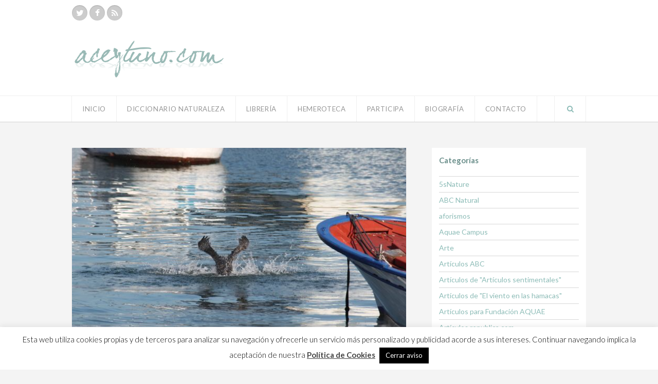

--- FILE ---
content_type: text/html; charset=UTF-8
request_url: https://www.aceytuno.com/sol-2/
body_size: 14690
content:
<!DOCTYPE html>
<html lang="es" prefix="og: http://ogp.me/ns#">

<head>
	<meta charset="UTF-8">
		<meta name="viewport" content="width=device-width, initial-scale=1">
				<title>Sol de invierno - Aceytuno</title>
		<link rel="pingback" href="">
	<!--[if lt IE 9]>
		<script src="https://www.aceytuno.com/wp-content/themes/sinclair/js/plugins/html5.js"></script>
	<![endif]-->
	<script>
  (function(i,s,o,g,r,a,m){i['GoogleAnalyticsObject']=r;i[r]=i[r]||function(){
  (i[r].q=i[r].q||[]).push(arguments)},i[r].l=1*new Date();a=s.createElement(o),
  m=s.getElementsByTagName(o)[0];a.async=1;a.src=g;m.parentNode.insertBefore(a,m)
  })(window,document,'script','//www.google-analytics.com/analytics.js','ga');

  ga('create', 'UA-4566588-1', 'auto');
  ga('send', 'pageview');

</script>
	
<!-- This site is optimized with the Yoast SEO plugin v11.0 - https://yoast.com/wordpress/plugins/seo/ -->
<meta name="description" content="Estuvo lleno de sol el día más corto del año."/>
<link rel="canonical" href="https://www.aceytuno.com/sol-2/" />
<meta property="og:locale" content="es_ES" />
<meta property="og:type" content="article" />
<meta property="og:title" content="Sol de invierno - Aceytuno" />
<meta property="og:description" content="Estuvo lleno de sol el día más corto del año." />
<meta property="og:url" content="https://www.aceytuno.com/sol-2/" />
<meta property="og:site_name" content="Aceytuno" />
<meta property="article:publisher" content="https://www.facebook.com/aceytunos?fref=ts" />
<meta property="article:author" content="https://www.facebook.com/aceytunos?fref=ts" />
<meta property="article:section" content="Mar" />
<meta property="article:published_time" content="2014-12-26T09:55:04+00:00" />
<meta property="article:modified_time" content="2014-12-27T10:27:46+00:00" />
<meta property="og:updated_time" content="2014-12-27T10:27:46+00:00" />
<meta property="og:image" content="https://www.aceytuno.com/wp-content/uploads/2014/12/IMG_5542.jpg" />
<meta property="og:image:secure_url" content="https://www.aceytuno.com/wp-content/uploads/2014/12/IMG_5542.jpg" />
<meta property="og:image:width" content="640" />
<meta property="og:image:height" content="427" />
<meta name="twitter:card" content="summary" />
<meta name="twitter:description" content="Estuvo lleno de sol el día más corto del año." />
<meta name="twitter:title" content="Sol de invierno - Aceytuno" />
<meta name="twitter:site" content="@aceytuno" />
<meta name="twitter:image" content="https://www.aceytuno.com/wp-content/uploads/2014/12/IMG_5542.jpg" />
<meta name="twitter:creator" content="@aceytuno" />
<script type='application/ld+json' class='yoast-schema-graph yoast-schema-graph--main'>{"@context":"https://schema.org","@graph":[{"@type":"WebSite","@id":"https://www.aceytuno.com/#website","url":"https://www.aceytuno.com/","name":"Aceytuno","publisher":{"@id":"https://www.aceytuno.com/#organization"},"potentialAction":{"@type":"SearchAction","target":"https://www.aceytuno.com/?s={search_term_string}","query-input":"required name=search_term_string"}},{"@type":"WebPage","@id":"https://www.aceytuno.com/sol-2/#webpage","url":"https://www.aceytuno.com/sol-2/","inLanguage":"es","name":"Sol de invierno - Aceytuno","isPartOf":{"@id":"https://www.aceytuno.com/#website"},"image":{"@type":"ImageObject","@id":"https://www.aceytuno.com/sol-2/#primaryimage","url":"https://www.aceytuno.com/wp-content/uploads/2014/12/IMG_5542-150x100.jpg","caption":"Ba\u00f1o de cormor\u00e1n/ Aceytuno"},"primaryImageOfPage":{"@id":"https://www.aceytuno.com/sol-2/#primaryimage"},"datePublished":"2014-12-26T09:55:04+00:00","dateModified":"2014-12-27T10:27:46+00:00","description":"Estuvo lleno de sol el d\u00eda m\u00e1s corto del a\u00f1o."},{"@type":"Article","@id":"https://www.aceytuno.com/sol-2/#article","isPartOf":{"@id":"https://www.aceytuno.com/sol-2/#webpage"},"author":{"@id":"https://www.aceytuno.com/author/aceytunos/#author","name":"M\u00f3nica Fern\u00e1ndez-Aceytuno"},"publisher":{"@id":"https://www.aceytuno.com/#organization"},"headline":"Sol de invierno","datePublished":"2014-12-26T09:55:04+00:00","dateModified":"2014-12-27T10:27:46+00:00","commentCount":0,"mainEntityOfPage":"https://www.aceytuno.com/sol-2/#webpage","image":{"@id":"https://www.aceytuno.com/sol-2/#primaryimage"},"articleSection":"Mar"},{"@type":"Person","@id":"https://www.aceytuno.com/author/aceytunos/#author","name":"M\u00f3nica Fern\u00e1ndez-Aceytuno","image":{"@type":"ImageObject","@id":"https://www.aceytuno.com/#personlogo","url":"https://secure.gravatar.com/avatar/bffb32b563e8cfd7b6263cbced575c91?s=96&d=mm&r=g","caption":"M\u00f3nica Fern\u00e1ndez-Aceytuno"},"sameAs":["https://www.facebook.com/aceytunos?fref=ts","https://twitter.com/aceytuno"]}]}</script>
<!-- / Yoast SEO plugin. -->

<link rel='dns-prefetch' href='//fonts.googleapis.com' />
<link rel='dns-prefetch' href='//s.w.org' />
<link rel="alternate" type="application/rss+xml" title="Aceytuno &raquo; Feed" href="https://www.aceytuno.com/feed/" />
<link rel="alternate" type="application/rss+xml" title="Aceytuno &raquo; RSS de los comentarios" href="https://www.aceytuno.com/comments/feed/" />
<link rel="alternate" type="application/rss+xml" title="Aceytuno &raquo; Sol de invierno RSS de los comentarios" href="https://www.aceytuno.com/sol-2/feed/" />
		<script type="text/javascript">
			window._wpemojiSettings = {"baseUrl":"https:\/\/s.w.org\/images\/core\/emoji\/11.2.0\/72x72\/","ext":".png","svgUrl":"https:\/\/s.w.org\/images\/core\/emoji\/11.2.0\/svg\/","svgExt":".svg","source":{"concatemoji":"https:\/\/www.aceytuno.com\/wp-includes\/js\/wp-emoji-release.min.js?ver=5.1.6"}};
			!function(a,b,c){function d(a,b){var c=String.fromCharCode;l.clearRect(0,0,k.width,k.height),l.fillText(c.apply(this,a),0,0);var d=k.toDataURL();l.clearRect(0,0,k.width,k.height),l.fillText(c.apply(this,b),0,0);var e=k.toDataURL();return d===e}function e(a){var b;if(!l||!l.fillText)return!1;switch(l.textBaseline="top",l.font="600 32px Arial",a){case"flag":return!(b=d([55356,56826,55356,56819],[55356,56826,8203,55356,56819]))&&(b=d([55356,57332,56128,56423,56128,56418,56128,56421,56128,56430,56128,56423,56128,56447],[55356,57332,8203,56128,56423,8203,56128,56418,8203,56128,56421,8203,56128,56430,8203,56128,56423,8203,56128,56447]),!b);case"emoji":return b=d([55358,56760,9792,65039],[55358,56760,8203,9792,65039]),!b}return!1}function f(a){var c=b.createElement("script");c.src=a,c.defer=c.type="text/javascript",b.getElementsByTagName("head")[0].appendChild(c)}var g,h,i,j,k=b.createElement("canvas"),l=k.getContext&&k.getContext("2d");for(j=Array("flag","emoji"),c.supports={everything:!0,everythingExceptFlag:!0},i=0;i<j.length;i++)c.supports[j[i]]=e(j[i]),c.supports.everything=c.supports.everything&&c.supports[j[i]],"flag"!==j[i]&&(c.supports.everythingExceptFlag=c.supports.everythingExceptFlag&&c.supports[j[i]]);c.supports.everythingExceptFlag=c.supports.everythingExceptFlag&&!c.supports.flag,c.DOMReady=!1,c.readyCallback=function(){c.DOMReady=!0},c.supports.everything||(h=function(){c.readyCallback()},b.addEventListener?(b.addEventListener("DOMContentLoaded",h,!1),a.addEventListener("load",h,!1)):(a.attachEvent("onload",h),b.attachEvent("onreadystatechange",function(){"complete"===b.readyState&&c.readyCallback()})),g=c.source||{},g.concatemoji?f(g.concatemoji):g.wpemoji&&g.twemoji&&(f(g.twemoji),f(g.wpemoji)))}(window,document,window._wpemojiSettings);
		</script>
		<style type="text/css">
img.wp-smiley,
img.emoji {
	display: inline !important;
	border: none !important;
	box-shadow: none !important;
	height: 1em !important;
	width: 1em !important;
	margin: 0 .07em !important;
	vertical-align: -0.1em !important;
	background: none !important;
	padding: 0 !important;
}
</style>
	<link rel='stylesheet' id='Antic-css'  href='https://fonts.googleapis.com/css?family=Lato%3A300%2C400%2C700%2C400italic&#038;ver=5.1.6' type='text/css' media='all' />
<link rel='stylesheet' id='wp-block-library-css'  href='https://www.aceytuno.com/wp-includes/css/dist/block-library/style.min.css?ver=5.1.6' type='text/css' media='all' />
<link rel='stylesheet' id='cptch_stylesheet-css'  href='https://www.aceytuno.com/wp-content/plugins/captcha/css/style.css?ver=5.1.6' type='text/css' media='all' />
<link rel='stylesheet' id='dashicons-css'  href='https://www.aceytuno.com/wp-includes/css/dashicons.min.css?ver=5.1.6' type='text/css' media='all' />
<link rel='stylesheet' id='cptch_desktop_style-css'  href='https://www.aceytuno.com/wp-content/plugins/captcha/css/desktop_style.css?ver=5.1.6' type='text/css' media='all' />
<link rel='stylesheet' id='cookie-law-info-css'  href='https://www.aceytuno.com/wp-content/plugins/cookie-law-info/legacy/public/css/cookie-law-info-public.css?ver=3.2.10' type='text/css' media='all' />
<link rel='stylesheet' id='cookie-law-info-gdpr-css'  href='https://www.aceytuno.com/wp-content/plugins/cookie-law-info/legacy/public/css/cookie-law-info-gdpr.css?ver=3.2.10' type='text/css' media='all' />
<link rel='stylesheet' id='wpex-style-css'  href='https://www.aceytuno.com/wp-content/themes/sinclair/style.css?ver=5.1.6' type='text/css' media='all' />
<link rel='stylesheet' id='wpex-google-font-source-sans-pro-css'  href='https://fonts.googleapis.com/css?family=Source+Sans+Pro%3A300%2C400%2C600%2C700&#038;subset=latin%2Cvietnamese%2Clatin-ext&#038;ver=5.1.6' type='text/css' media='all' />
<script>if (document.location.protocol != "https:") {document.location = document.URL.replace(/^http:/i, "https:");}</script><script type='text/javascript' src='https://www.aceytuno.com/wp-includes/js/jquery/jquery.js?ver=1.12.4'></script>
<script type='text/javascript' src='https://www.aceytuno.com/wp-includes/js/jquery/jquery-migrate.min.js?ver=1.4.1'></script>
<script type='text/javascript'>
/* <![CDATA[ */
var cptch_vars = {"nonce":"8ef48f81df","ajaxurl":"https:\/\/www.aceytuno.com\/wp-admin\/admin-ajax.php","enlarge":"0"};
/* ]]> */
</script>
<script type='text/javascript' src='https://www.aceytuno.com/wp-content/plugins/captcha/js/front_end_script.js?ver=5.1.6'></script>
<script type='text/javascript'>
/* <![CDATA[ */
var Cli_Data = {"nn_cookie_ids":[],"cookielist":[],"non_necessary_cookies":[],"ccpaEnabled":"","ccpaRegionBased":"","ccpaBarEnabled":"","strictlyEnabled":["necessary","obligatoire"],"ccpaType":"gdpr","js_blocking":"","custom_integration":"","triggerDomRefresh":"","secure_cookies":""};
var cli_cookiebar_settings = {"animate_speed_hide":"500","animate_speed_show":"500","background":"#fff","border":"#444","border_on":"","button_1_button_colour":"#000","button_1_button_hover":"#000000","button_1_link_colour":"#fff","button_1_as_button":"1","button_1_new_win":"","button_2_button_colour":"#333","button_2_button_hover":"#292929","button_2_link_colour":"#444","button_2_as_button":"","button_2_hidebar":"","button_3_button_colour":"#000","button_3_button_hover":"#000000","button_3_link_colour":"#fff","button_3_as_button":"1","button_3_new_win":"","button_4_button_colour":"#000","button_4_button_hover":"#000000","button_4_link_colour":"#fff","button_4_as_button":"1","button_7_button_colour":"#61a229","button_7_button_hover":"#4e8221","button_7_link_colour":"#fff","button_7_as_button":"1","button_7_new_win":"","font_family":"inherit","header_fix":"","notify_animate_hide":"1","notify_animate_show":"","notify_div_id":"#cookie-law-info-bar","notify_position_horizontal":"right","notify_position_vertical":"bottom","scroll_close":"","scroll_close_reload":"","accept_close_reload":"","reject_close_reload":"","showagain_tab":"","showagain_background":"#fff","showagain_border":"#000","showagain_div_id":"#cookie-law-info-again","showagain_x_position":"100px","text":"#000","show_once_yn":"","show_once":"10000","logging_on":"","as_popup":"","popup_overlay":"1","bar_heading_text":"","cookie_bar_as":"banner","popup_showagain_position":"bottom-right","widget_position":"left"};
var log_object = {"ajax_url":"https:\/\/www.aceytuno.com\/wp-admin\/admin-ajax.php"};
/* ]]> */
</script>
<script type='text/javascript' src='https://www.aceytuno.com/wp-content/plugins/cookie-law-info/legacy/public/js/cookie-law-info-public.js?ver=3.2.10'></script>
<link rel='https://api.w.org/' href='https://www.aceytuno.com/wp-json/' />
<meta name="generator" content="WordPress 5.1.6" />
<link rel='shortlink' href='https://www.aceytuno.com/?p=15491' />
<link rel="alternate" type="application/json+oembed" href="https://www.aceytuno.com/wp-json/oembed/1.0/embed?url=https%3A%2F%2Fwww.aceytuno.com%2Fsol-2%2F" />
<link rel="alternate" type="text/xml+oembed" href="https://www.aceytuno.com/wp-json/oembed/1.0/embed?url=https%3A%2F%2Fwww.aceytuno.com%2Fsol-2%2F&#038;format=xml" />
<!-- Theme Customizer Styling Options -->
<style type="text/css">

</style></head>

<body data-rsssl=1 class="post-template-default single single-post postid-15491 single-format-standard wpex-theme responsive default-skin right-sidebar entry-columns-3 with-sidebar">
        	<div id="wrap" class="clr">

		<div id="header-wrap" class="clr">
			<header id="header" class="site-header clr container" role="banner">
						<div id="logo" class="clr">
							<a href="https://www.aceytuno.com" title="Aceytuno" rel="home"><img src="https://www.aceytuno.com/wp-content/uploads/2014/10/logo1.png" alt="Aceytuno" /></a>
					</div><!-- #logo -->
		<div class="site-social clr"><a href="https://twitter.com/aceytuno" title="Twitter" target="_blank"><i class="fa fa-twitter"></i></a><a href="https://www.facebook.com/aceytunos" title="Facebook" target="_blank"><i class="fa fa-facebook"></i></a><a href="https://www.aceytuno.com/feed/" title="RSS" target="_blank"><i class="fa fa-rss"></i></a></div>			</header><!-- #header -->
		</div><!-- #header-wrap -->

		<div id="site-navigation-wrap" class="clr ">
			<div id="site-navigation-inner" class="clr">
				<nav id="site-navigation" class="navigation main-navigation clr container" role="navigation">
										<a href="#mobile-nav" class="navigation-toggle"><span class="fa fa-bars navigation-toggle-icon"></span><span class="navigation-toggle-text">Pincha aquí para navegar</span></a>
					<div class="menu-menu-principal-container"><ul id="menu-menu-principal" class="main-nav dropdown-menu sf-menu"><li id="menu-item-12417" class="menu-item menu-item-type-custom menu-item-object-custom menu-item-home menu-item-12417"><a href="https://www.aceytuno.com/">Inicio</a></li>
<li id="menu-item-13" class="menu-item menu-item-type-taxonomy menu-item-object-category menu-item-13"><a href="https://www.aceytuno.com/category/diccionario-aceytuno-de-la-naturaleza/">Diccionario Naturaleza</a></li>
<li id="menu-item-26781" class="menu-item menu-item-type-taxonomy menu-item-object-category menu-item-26781"><a href="https://www.aceytuno.com/category/mi-libreria/">Librería</a></li>
<li id="menu-item-12396" class="menu-item menu-item-type-taxonomy menu-item-object-category current-post-ancestor menu-item-has-children dropdown menu-item-12396"><a href="https://www.aceytuno.com/category/hemeroteca/">Hemeroteca</a>
<ul class="sub-menu">
	<li id="menu-item-12397" class="menu-item menu-item-type-taxonomy menu-item-object-category menu-item-12397"><a href="https://www.aceytuno.com/category/hemeroteca/algas/">Algas</a></li>
	<li id="menu-item-12398" class="menu-item menu-item-type-taxonomy menu-item-object-category menu-item-12398"><a href="https://www.aceytuno.com/category/hemeroteca/anfibios/">Anfibios</a></li>
	<li id="menu-item-12399" class="menu-item menu-item-type-taxonomy menu-item-object-category menu-item-12399"><a href="https://www.aceytuno.com/category/hemeroteca/aracnidos/">Aracnidos</a></li>
	<li id="menu-item-12400" class="menu-item menu-item-type-taxonomy menu-item-object-category menu-item-12400"><a href="https://www.aceytuno.com/category/hemeroteca/arboles/">Árboles</a></li>
	<li id="menu-item-12401" class="menu-item menu-item-type-taxonomy menu-item-object-category menu-item-12401"><a href="https://www.aceytuno.com/category/hemeroteca/aves/">Aves</a></li>
	<li id="menu-item-12402" class="menu-item menu-item-type-taxonomy menu-item-object-category menu-item-12402"><a href="https://www.aceytuno.com/category/hemeroteca/campo/">Campo</a></li>
	<li id="menu-item-12403" class="menu-item menu-item-type-taxonomy menu-item-object-category menu-item-12403"><a href="https://www.aceytuno.com/category/hemeroteca/cefalopodos/">Cefalopodos</a></li>
	<li id="menu-item-12404" class="menu-item menu-item-type-taxonomy menu-item-object-category menu-item-12404"><a href="https://www.aceytuno.com/category/hemeroteca/celentereos/">Celentereos</a></li>
	<li id="menu-item-12405" class="menu-item menu-item-type-taxonomy menu-item-object-category menu-item-12405"><a href="https://www.aceytuno.com/category/hemeroteca/ecologia/">Ecología</a></li>
	<li id="menu-item-12406" class="menu-item menu-item-type-taxonomy menu-item-object-category menu-item-12406"><a href="https://www.aceytuno.com/category/hemeroteca/flores/">Flores</a></li>
	<li id="menu-item-12407" class="menu-item menu-item-type-taxonomy menu-item-object-category menu-item-12407"><a href="https://www.aceytuno.com/category/hemeroteca/helechos/">Helechos</a></li>
	<li id="menu-item-12408" class="menu-item menu-item-type-taxonomy menu-item-object-category menu-item-12408"><a href="https://www.aceytuno.com/category/hemeroteca/hongos/">Hongos</a></li>
	<li id="menu-item-12409" class="menu-item menu-item-type-taxonomy menu-item-object-category menu-item-12409"><a href="https://www.aceytuno.com/category/hemeroteca/insectos-naturaleza-abc/">Insectos</a></li>
	<li id="menu-item-12410" class="menu-item menu-item-type-taxonomy menu-item-object-category menu-item-12410"><a href="https://www.aceytuno.com/category/hemeroteca/luces/">Luces</a></li>
	<li id="menu-item-12411" class="menu-item menu-item-type-taxonomy menu-item-object-category menu-item-12411"><a href="https://www.aceytuno.com/category/hemeroteca/mamiferos/">Mamiferos</a></li>
	<li id="menu-item-12412" class="menu-item menu-item-type-taxonomy menu-item-object-category current-post-ancestor current-menu-parent current-post-parent menu-item-12412"><a href="https://www.aceytuno.com/category/hemeroteca/mar/">Mar</a></li>
	<li id="menu-item-12413" class="menu-item menu-item-type-taxonomy menu-item-object-category menu-item-12413"><a href="https://www.aceytuno.com/category/hemeroteca/moluscos/">Moluscos</a></li>
	<li id="menu-item-12414" class="menu-item menu-item-type-taxonomy menu-item-object-category menu-item-12414"><a href="https://www.aceytuno.com/category/hemeroteca/noche/">Noche</a></li>
	<li id="menu-item-12415" class="menu-item menu-item-type-taxonomy menu-item-object-category menu-item-12415"><a href="https://www.aceytuno.com/category/hemeroteca/peces/">Peces</a></li>
</ul>
</li>
<li id="menu-item-12420" class="menu-item menu-item-type-post_type menu-item-object-page menu-item-12420"><a href="https://www.aceytuno.com/participa/">Participa</a></li>
<li id="menu-item-29" class="menu-item menu-item-type-post_type menu-item-object-page menu-item-29"><a href="https://www.aceytuno.com/biografia/">Biografía</a></li>
<li id="menu-item-32" class="menu-item menu-item-type-post_type menu-item-object-page menu-item-32"><a href="https://www.aceytuno.com/contacto/">Contacto</a></li>
</ul></div>												<a href="#" class="header-search-icon" title="Buscar">
			<span class="fa fa-search"></span>
		</a><!-- .header-search-icon -->
					</nav><!-- #site-navigation -->
			</div><!-- #site-navigation-inner -->
		</div><!-- #site-navigation-wrap -->

		<div class="site-main-wrap clr">
			<div id="main" class="site-main clr container">
					<div class="search-overlay clr">
			<form method="get" id="searchform" class="overlay-searchform" action="https://www.aceytuno.com/" role="search">
				<input type="search" class="field" name="s" id="s" value="Escribe lo que deseas buscar y haz enter" onfocus="if(this.value==this.defaultValue)this.value='';" onblur="if(this.value=='')this.value=this.defaultValue;" autocomplete="off" />
			</form>
		</div><!-- .search-overlay -->
	
	<div id="primary" class="content-area clr">
				<div id="content" class="site-content left-content boxed-content clr" role="main">
			<article class="single-post-article clr">
				<div class="single-post-media clr">
							<div class="post-thumbnail">
			<img src="https://www.aceytuno.com/wp-content/uploads/2014/12/IMG_5542.jpg" alt="Sol de invierno" width="640" height="427" />
		</div><!-- .post-thumbnail -->
					</div><!-- .single-post-media -->
				<header class="post-header clr">
							
			<div class="post-meta clr">
									<div class="post-meta-date">
						<span class="fa fa-clock-o"></span>26 diciembre, 2014					</div>
										<div class="post-meta-author">
						<span class="fa fa-user"></span><a href="https://www.aceytuno.com/author/aceytunos/" title="Entradas de Mónica Fernández-Aceytuno" rel="author">Mónica Fernández-Aceytuno</a>					</div>
										<div class="post-meta-category">
						<span class="fa fa-folder"></span><a href="https://www.aceytuno.com/category/hemeroteca/mar/">Mar</a>					</div>
																<div class="post-meta-comments">
							<span class="fa fa-comments"></span><a href="https://www.aceytuno.com/sol-2/#respond">No hay comentarios<span class="screen-reader-text"> en Sol de invierno</span></a>						</div>
												</div><!-- .post-meta -->

				
							<h1 class="post-header-title">Sol de invierno</h1>
				</header><!-- .page-header -->
				<div class="entry clr">
					<p>Estuvo lleno de sol el día más corto del año.</p>
<p><div id="attachment_15500" style="width: 310px" class="wp-caption alignnone"><a href="https://www.aceytuno.com/wp-content/uploads/2014/12/IMG_5570.jpg"><img aria-describedby="caption-attachment-15500" src="https://www.aceytuno.com/wp-content/uploads/2014/12/IMG_5570-300x200.jpg" alt="Soledad de gaviota / Aceytuno" width="300" height="200" class="size-medium wp-image-15500" srcset="https://www.aceytuno.com/wp-content/uploads/2014/12/IMG_5570-300x200.jpg 300w, https://www.aceytuno.com/wp-content/uploads/2014/12/IMG_5570-150x100.jpg 150w, https://www.aceytuno.com/wp-content/uploads/2014/12/IMG_5570.jpg 640w" sizes="(max-width: 300px) 100vw, 300px" /></a><p id="caption-attachment-15500" class="wp-caption-text">La profunda soledad, como de mar, de la gaviota / Aceytuno</p></div><div id="attachment_15499" style="width: 310px" class="wp-caption alignnone"><a href="https://www.aceytuno.com/wp-content/uploads/2014/12/IMG_5567.jpg"><img aria-describedby="caption-attachment-15499" src="https://www.aceytuno.com/wp-content/uploads/2014/12/IMG_5567-300x200.jpg" alt="Mújoles al abrigo del espigón/ Aceytuno" width="300" height="200" class="size-medium wp-image-15499" srcset="https://www.aceytuno.com/wp-content/uploads/2014/12/IMG_5567-300x200.jpg 300w, https://www.aceytuno.com/wp-content/uploads/2014/12/IMG_5567-150x100.jpg 150w, https://www.aceytuno.com/wp-content/uploads/2014/12/IMG_5567.jpg 640w" sizes="(max-width: 300px) 100vw, 300px" /></a><p id="caption-attachment-15499" class="wp-caption-text">Mújoles al abrigo del espigón/ Aceytuno</p></div></p>
<div id="attachment_15498" style="width: 310px" class="wp-caption alignnone"><a href="https://www.aceytuno.com/wp-content/uploads/2014/12/IMG_5565.jpg"><img aria-describedby="caption-attachment-15498" src="https://www.aceytuno.com/wp-content/uploads/2014/12/IMG_5565-300x200.jpg" alt="Piedra y agua/ Aceytuno" width="300" height="200" class="size-medium wp-image-15498" srcset="https://www.aceytuno.com/wp-content/uploads/2014/12/IMG_5565-300x200.jpg 300w, https://www.aceytuno.com/wp-content/uploads/2014/12/IMG_5565-150x100.jpg 150w, https://www.aceytuno.com/wp-content/uploads/2014/12/IMG_5565.jpg 640w" sizes="(max-width: 300px) 100vw, 300px" /></a><p id="caption-attachment-15498" class="wp-caption-text">Piedra y agua/ Aceytuno</p></div>
<div id="attachment_15497" style="width: 310px" class="wp-caption alignnone"><a href="https://www.aceytuno.com/wp-content/uploads/2014/12/IMG_5542.jpg"><img aria-describedby="caption-attachment-15497" src="https://www.aceytuno.com/wp-content/uploads/2014/12/IMG_5542-300x200.jpg" alt="Baño de cormorán/ Aceytuno" width="300" height="200" class="size-medium wp-image-15497" srcset="https://www.aceytuno.com/wp-content/uploads/2014/12/IMG_5542-300x200.jpg 300w, https://www.aceytuno.com/wp-content/uploads/2014/12/IMG_5542-150x100.jpg 150w, https://www.aceytuno.com/wp-content/uploads/2014/12/IMG_5542.jpg 640w" sizes="(max-width: 300px) 100vw, 300px" /></a><p id="caption-attachment-15497" class="wp-caption-text">Baño de cormorán/ Aceytuno</p></div>
<div id="attachment_15496" style="width: 310px" class="wp-caption alignnone"><a href="https://www.aceytuno.com/wp-content/uploads/2014/12/IMG_5533.jpg"><img aria-describedby="caption-attachment-15496" src="https://www.aceytuno.com/wp-content/uploads/2014/12/IMG_5533-300x200.jpg" alt="Cormoranes al sol/ Aceytuno" width="300" height="200" class="size-medium wp-image-15496" srcset="https://www.aceytuno.com/wp-content/uploads/2014/12/IMG_5533-300x200.jpg 300w, https://www.aceytuno.com/wp-content/uploads/2014/12/IMG_5533-150x100.jpg 150w, https://www.aceytuno.com/wp-content/uploads/2014/12/IMG_5533.jpg 640w" sizes="(max-width: 300px) 100vw, 300px" /></a><p id="caption-attachment-15496" class="wp-caption-text">Cormoranes al sol/ Aceytuno</p></div>
<div id="attachment_15495" style="width: 310px" class="wp-caption alignnone"><a href="https://www.aceytuno.com/wp-content/uploads/2014/12/IMG_5529.jpg"><img aria-describedby="caption-attachment-15495" src="https://www.aceytuno.com/wp-content/uploads/2014/12/IMG_5529-300x200.jpg" alt="Regreso / Aceytuno" width="300" height="200" class="size-medium wp-image-15495" srcset="https://www.aceytuno.com/wp-content/uploads/2014/12/IMG_5529-300x200.jpg 300w, https://www.aceytuno.com/wp-content/uploads/2014/12/IMG_5529-150x100.jpg 150w, https://www.aceytuno.com/wp-content/uploads/2014/12/IMG_5529.jpg 640w" sizes="(max-width: 300px) 100vw, 300px" /></a><p id="caption-attachment-15495" class="wp-caption-text">Regreso / Aceytuno</p></div>
<div id="attachment_15494" style="width: 310px" class="wp-caption alignnone"><a href="https://www.aceytuno.com/wp-content/uploads/2014/12/IMG_5528.jpg"><img aria-describedby="caption-attachment-15494" src="https://www.aceytuno.com/wp-content/uploads/2014/12/IMG_5528-300x200.jpg" alt="Bosque / Aceytuno" width="300" height="200" class="size-medium wp-image-15494" srcset="https://www.aceytuno.com/wp-content/uploads/2014/12/IMG_5528-300x200.jpg 300w, https://www.aceytuno.com/wp-content/uploads/2014/12/IMG_5528-150x100.jpg 150w, https://www.aceytuno.com/wp-content/uploads/2014/12/IMG_5528.jpg 640w" sizes="(max-width: 300px) 100vw, 300px" /></a><p id="caption-attachment-15494" class="wp-caption-text">Bosque / Aceytuno</p></div>
											 
									<div class="single-post-pagination clr">
							<div class="post-next"><strong>Siguiente Post: <a href="https://www.aceytuno.com/chiribia/" rel="prev"></strong> chiribía.</a></div>				<div class="post-prev"><strong>Post anterior: <a href="https://www.aceytuno.com/ramas/" rel="next"></strong> Ramas</a></div>					</div><!-- .post-post-pagination -->
					</div><!-- .entry -->
			</article>
			
		<div class="social-share clr">
									<a href="http://twitter.com/share?text=Sol+de+invierno&amp;url=https%3A%2F%2Fwww.aceytuno.com%2Fsol-2%2F" target="_blank" title="Compartir en Twitter" rel="nofollow" class="twitter-share" onclick="javascript:window.open(this.href,
				'', 'menubar=no,toolbar=no,resizable=yes,scrollbars=yes,height=600,width=600');return false;"><span class="fa fa-twitter"></span>Tweet</a>
											<a href="http://www.facebook.com/share.php?u=https%3A%2F%2Fwww.aceytuno.com%2Fsol-2%2F" target="_blank" title="Compartir en Facebook" rel="nofollow" class="facebook-share" onclick="javascript:window.open(this.href,
				'', 'menubar=no,toolbar=no,resizable=yes,scrollbars=yes,height=600,width=600');return false;"><span class="fa fa-facebook"></span>Like</a>
												<a title="Compartir en Google+" rel="external" href="https://plus.google.com/share?url=https%3A%2F%2Fwww.aceytuno.com%2Fsol-2%2F" class="googleplus-share" onclick="javascript:window.open(this.href,
				'', 'menubar=no,toolbar=no,resizable=yes,scrollbars=yes,height=600,width=600');return false;"><span class="fa fa-google-plus"></span>Plus</a>
											<a href="http://pinterest.com/pin/create/button/?url=https%3A%2F%2Fwww.aceytuno.com%2Fsol-2%2F&amp;media=https%3A%2F%2Fwww.aceytuno.com%2Fwp-content%2Fuploads%2F2014%2F12%2FIMG_5542.jpg&amp;description=Estuvo+lleno+de+sol+el+d%C3%ADa+m%C3%A1s+corto+del+a%C3%B1o.+%5Bcaption+id%3D%22attachment_15500%22+align%3D%22alignnone%22+width%3D%22300%22%5D+La+profunda+soledad%2C+como+de+mar%2C+de+la+gaviota+%2F+Aceytuno%5B%2Fcaption%5D%5Bcaption+id%3D%22attachment_15499%22+align%3D%22alignnone%22+width%3D%22300%22%5D+M%C3%BAjoles+al+abrigo+del+espig%C3%B3n%2F+Aceytuno%5B%2Fcaption%5D+%5Bcaption+id%3D%22attachment_15498%22+align%3D%22alignnone%22+width%3D%22300%22%5D+Piedra+y%26hellip%3B" target="_blank" title="Compartir en Pinterest" rel="nofollow" class="pinterest-share" onclick="javascript:window.open(this.href,
				'', 'menubar=no,toolbar=no,resizable=yes,scrollbars=yes,height=600,width=600');return false;"><span class="fa fa-pinterest"></span>Pin It</a>
											<a title="Compartir en Linkedin" href="http://www.linkedin.com/shareArticle?mini=true&amp;url=https%3A%2F%2Fwww.aceytuno.com%2Fsol-2%2F&amp;title=Sol+de+invierno&amp;summary=Estuvo+lleno+de+sol+el+d%C3%ADa+m%C3%A1s+corto+del+a%C3%B1o.+%5Bcaption+id%3D%22attachment_15500%22+align%3D%22alignnone%22+width%3D%22300%22%5D+La+profunda+soledad%2C+como+de+mar%2C+de+la+gaviota+%2F+Aceytuno%5B%2Fcaption%5D%5Bcaption+id%3D%22attachment_15499%22+align%3D%22alignnone%22+width%3D%22300%22%5D+M%C3%BAjoles+al+abrigo+del+espig%C3%B3n%2F+Aceytuno%5B%2Fcaption%5D+%5Bcaption+id%3D%22attachment_15498%22+align%3D%22alignnone%22+width%3D%22300%22%5D+Piedra+y%26hellip%3B&amp;source=https%3A%2F%2Fwww.aceytuno.com" target="_blank" rel="nofollow" class="linkedin-share" onclick="javascript:window.open(this.href,
				'', 'menubar=no,toolbar=no,resizable=yes,scrollbars=yes,height=600,width=600');return false;"><span class="fa fa-linkedin"></span>Share</a>
						</div>

		<section class="author-bio clr">
		<div class="author-bio-title"><span class="fa fa-user"></span>Este artículo lo ha escrito</div>
		<div class="author-bio-inner clr">
			<div class="author-bio-avatar">
				<a href="https://www.aceytuno.com/author/aceytunos/" title="Ver la página del Autor"><img alt='' src='https://secure.gravatar.com/avatar/bffb32b563e8cfd7b6263cbced575c91?s=70&#038;d=mm&#038;r=g' srcset='https://secure.gravatar.com/avatar/bffb32b563e8cfd7b6263cbced575c91?s=140&#038;d=mm&#038;r=g 2x' class='avatar avatar-70 photo' height='70' width='70' /></a>
			</div><!-- .author-bio-avatar -->
			<div class="author-bio-content">
				<div class="author-bio-author"><a href="https://www.aceytuno.com/author/aceytunos/" title="Ver la página del Autor">Mónica Fernández-Aceytuno</a></div>
									<div class="author-bio-url">
													<span>Web:</span> <a href="https://www.aceytuno.com" title="">www.aceytuno.com</a>
											</div>
								<p></p>
			</div><!-- .author-bio-content -->
			<div class="author-bio-social clr">
									<a href="https://twitter.com/aceytuno" title="Twitter" class="twitter" target="_blank"><span class="fa fa-twitter"></span></a>
							</div><!-- .author-bio-social -->
		</div><!-- .author-bio-inner -->
	</section><!-- .author-bio -->
				<section class="related-posts clr">
					<div class="related-posts-title"><span class="fa fa-pencil"></span>Post relacionados</div>
					
<article class="related-entry">
			<div class="related-entry-media clr">
			<div class="related-entry-thumbnail">
				<a href="https://www.aceytuno.com/temporejar-2/" title="Temporejar">
					<img src="https://www.aceytuno.com/wp-content/uploads/2015/04/IMG_20150420_101538-650x450.jpg" alt="Temporejar" width="650" height="450" />
					<span class="overlay"></span>
				</a>
			</div><!-- .related-entry-thumbnail -->
		</div><!-- .related-entry-media -->
		<div class="related-entry-content clr">
		<div class="related-entry-title"><a href="https://www.aceytuno.com/temporejar-2/" title="Temporejar">Temporejar</a></div>
		<div class="related-entry-excerpt entry clr">
			Cuando voy hacia la Biblioteca Nacional, mi oasis, paso por&hellip;		</div><!-- .related-entry-excerpt -->
	</div><!-- .related-entry-content -->
</article><!-- .related-entry -->
<article class="related-entry">
			<div class="related-entry-media clr">
			<div class="related-entry-thumbnail">
				<a href="https://www.aceytuno.com/olas/" title="Olas">
					<img src="https://www.aceytuno.com/wp-content/uploads/2015/12/20151219_164350_3-650x450.jpg" alt="Olas" width="650" height="450" />
					<span class="overlay"></span>
				</a>
			</div><!-- .related-entry-thumbnail -->
		</div><!-- .related-entry-media -->
		<div class="related-entry-content clr">
		<div class="related-entry-title"><a href="https://www.aceytuno.com/olas/" title="Olas">Olas</a></div>
		<div class="related-entry-excerpt entry clr">
			Estuvimos el sábado viendo las olas en Doniños, también en&hellip;		</div><!-- .related-entry-excerpt -->
	</div><!-- .related-entry-content -->
</article><!-- .related-entry -->
<article class="related-entry">
		<div class="related-entry-content clr">
		<div class="related-entry-title"><a href="https://www.aceytuno.com/cachalotes-281/" title="CACHALOTES">CACHALOTES</a></div>
		<div class="related-entry-excerpt entry clr">
			ACTUALIDAD NATURAL
<br>ÁMBAR GRIS
<br>MÓNICA FERNÁNDEZ-ACEYTUNO
<br>ABC, Lunes 17-3-2003		</div><!-- .related-entry-excerpt -->
	</div><!-- .related-entry-content -->
</article><!-- .related-entry -->				</section>
			
<div id="comments" class="comments-area clr">
		<div class="comments-inner clr">
					<div id="respond" class="comment-respond">
		<h3 id="reply-title" class="comment-reply-title">Deja un comentario <small><a rel="nofollow" id="cancel-comment-reply-link" href="/sol-2/#respond" style="display:none;"><i class="fa fa-times"></i>Cancelar la respuesta</a></small></h3>			<form action="https://www.aceytuno.com/wp-comments-post.php" method="post" id="commentform" class="comment-form">
				<p class="comment-notes"><span id="email-notes">Tu dirección de correo electrónico no será publicada.</span></p><p class="comment-form-comment"><label for="comment">Comentario</label> <textarea id="comment" name="comment" cols="45" rows="8" maxlength="65525" required="required"></textarea></p><div class="col span_1_of_3 col-1"><input id="author" name="author" type="text" placeholder="Name*" value="" size="30" /></div>
<div class="col span_1_of_3"><input id="email" name="email" type="text" placeholder="Email*" value="" size="30" /></div>
<div class="col span_1_of_3"><input id="url" name="url" type="text" placeholder="Website" value="" size="30" /></div>
<p class="comment-form-cookies-consent"><input id="wp-comment-cookies-consent" name="wp-comment-cookies-consent" type="checkbox" value="yes" /><label for="wp-comment-cookies-consent">Guardar mi nombre, correo electrónico y sitio web en este navegador para la próxima vez que haga un comentario.</label></p>
<p class="cptch_block"><br /><span class="cptch_wrap">
				<label class="cptch_label" for="cptch_input">
					<span class="cptch_span">seis</span>
					<span class="cptch_span">&nbsp;&minus;&nbsp;</span>
					<span class="cptch_span"><input id="cptch_input" class="cptch_input" type="text" autocomplete="off" name="cptch_number" value="" maxlength="2" size="2" aria-required="true" required="required" style="margin-bottom:0;display:inline;font-size: 12px;width: 40px;" /></span>
					<span class="cptch_span">&nbsp;=&nbsp;</span>
					<span class="cptch_span">3</span>
					<input type="hidden" name="cptch_result" value="s2c=" />
					<input type="hidden" name="cptch_time" value="1768736946" />
					<input type="hidden" value="Version: 4.1.8" />
				</label><span class="cptch_reload_button_wrap hide-if-no-js">
					<noscript>
						<style type="text/css">
							.hide-if-no-js {
								display: none !important;
							}
						</style>
					</noscript>
					<span class="cptch_reload_button dashicons dashicons-update"></span>
				</span></span></p><p class="form-submit"><input name="submit" type="submit" id="submit" class="submit" value="Publicar comentario" /> <input type='hidden' name='comment_post_ID' value='15491' id='comment_post_ID' />
<input type='hidden' name='comment_parent' id='comment_parent' value='0' />
</p><p style="display: none;"><input type="hidden" id="akismet_comment_nonce" name="akismet_comment_nonce" value="6f862569fa" /></p><p style="display: none;"><input type="hidden" id="ak_js" name="ak_js" value="247"/></p>			</form>
			</div><!-- #respond -->
		</div><!-- .comments-inner -->
</div><!-- #comments -->		</div><!-- #content -->
			<aside id="secondary" class="sidebar-container" role="complementary">
		<div class="sidebar-inner">
			<div class="widget-area">
				<div class="sidebar-widget widget_categories clr"><span class="widget-title">Categorías</span>		<ul>
				<li class="cat-item cat-item-2004"><a href="https://www.aceytuno.com/category/5snature/" >5sNature</a>
</li>
	<li class="cat-item cat-item-2104"><a href="https://www.aceytuno.com/category/abc-natural/" >ABC Natural</a>
</li>
	<li class="cat-item cat-item-1805"><a href="https://www.aceytuno.com/category/aforismos/" >aforismos</a>
</li>
	<li class="cat-item cat-item-2008"><a href="https://www.aceytuno.com/category/aquae-campus/" >Aquae Campus</a>
</li>
	<li class="cat-item cat-item-1957"><a href="https://www.aceytuno.com/category/arte/" >Arte</a>
</li>
	<li class="cat-item cat-item-1348"><a href="https://www.aceytuno.com/category/articulos-abc/" >Artículos ABC</a>
</li>
	<li class="cat-item cat-item-1430"><a href="https://www.aceytuno.com/category/articulos-de-articulos-sentimentales/" >Artículos de &quot;Artículos sentimentales&quot;</a>
</li>
	<li class="cat-item cat-item-1323"><a href="https://www.aceytuno.com/category/articulos-de-el-viento-en-las-hamacas/" >Artículos de &quot;El viento en las hamacas&quot;</a>
</li>
	<li class="cat-item cat-item-1390"><a href="https://www.aceytuno.com/category/articulos-para-fundacion-aquae/" >Artículos para Fundación AQUAE</a>
</li>
	<li class="cat-item cat-item-1340"><a href="https://www.aceytuno.com/category/articulos-republica-com/" >Artículos republica.com</a>
</li>
	<li class="cat-item cat-item-1352"><a href="https://www.aceytuno.com/category/articulos-the-objective/" >Artículos The Objective</a>
</li>
	<li class="cat-item cat-item-1257"><a href="https://www.aceytuno.com/category/artistas/" >Artistas</a>
</li>
	<li class="cat-item cat-item-2405"><a href="https://www.aceytuno.com/category/campo-2/" >Campo</a>
</li>
	<li class="cat-item cat-item-1434"><a href="https://www.aceytuno.com/category/cartas-del-congo/" >Cartas del Congo</a>
</li>
	<li class="cat-item cat-item-2180"><a href="https://www.aceytuno.com/category/cartas-desde-paris/" >Cartas desde Paris</a>
</li>
	<li class="cat-item cat-item-1335"><a href="https://www.aceytuno.com/category/casa/" >Casa</a>
</li>
	<li class="cat-item cat-item-1313"><a href="https://www.aceytuno.com/category/cientificos/" >Científicos</a>
</li>
	<li class="cat-item cat-item-1967"><a href="https://www.aceytuno.com/category/clips/" >clips</a>
</li>
	<li class="cat-item cat-item-1538"><a href="https://www.aceytuno.com/category/colaboradores-del-diccionario-de-la-naturaleza/" >Colaboradores del Diccionario de la Naturaleza</a>
</li>
	<li class="cat-item cat-item-1528"><a href="https://www.aceytuno.com/category/compilacion/" >Compilación</a>
</li>
	<li class="cat-item cat-item-1344"><a href="https://www.aceytuno.com/category/conferencias/" >Conferencias</a>
</li>
	<li class="cat-item cat-item-1461"><a href="https://www.aceytuno.com/category/congo/" >Congo</a>
</li>
	<li class="cat-item cat-item-1318"><a href="https://www.aceytuno.com/category/contemporaneos/" >Contemporáneos</a>
</li>
	<li class="cat-item cat-item-32"><a href="https://www.aceytuno.com/category/destacados/" >Destacados</a>
</li>
	<li class="cat-item cat-item-2198"><a href="https://www.aceytuno.com/category/diario-de-otono-2018/" >Diario de otoño 2018</a>
</li>
	<li class="cat-item cat-item-2160"><a href="https://www.aceytuno.com/category/diario-de-verano-2018/" >Diario de verano 2018</a>
</li>
	<li class="cat-item cat-item-30"><a href="https://www.aceytuno.com/category/diccionario-aceytuno-de-la-naturaleza/" >Diccionario Aceytuno de la Naturaleza</a>
</li>
	<li class="cat-item cat-item-2032"><a href="https://www.aceytuno.com/category/el-pais-de-los-pajaros-que-duermen-en-el-aire/" >El país de los pájaros que duermen en el aire</a>
</li>
	<li class="cat-item cat-item-1995"><a href="https://www.aceytuno.com/category/en-la-naturaleza/" >En la Naturaleza</a>
</li>
	<li class="cat-item cat-item-1292"><a href="https://www.aceytuno.com/category/escritores/" >Escritores</a>
</li>
	<li class="cat-item cat-item-1259"><a href="https://www.aceytuno.com/category/excursiones/" >Excursiones</a>
</li>
	<li class="cat-item cat-item-39"><a href="https://www.aceytuno.com/category/hemeroteca/" >Hemoreteca</a>
<ul class='children'>
	<li class="cat-item cat-item-52"><a href="https://www.aceytuno.com/category/hemeroteca/algas/" >Algas</a>
</li>
	<li class="cat-item cat-item-58"><a href="https://www.aceytuno.com/category/hemeroteca/anfibios/" >Anfibios</a>
</li>
	<li class="cat-item cat-item-57"><a href="https://www.aceytuno.com/category/hemeroteca/aracnidos/" >Aracnidos</a>
</li>
	<li class="cat-item cat-item-46"><a href="https://www.aceytuno.com/category/hemeroteca/arboles/" >Árboles</a>
</li>
	<li class="cat-item cat-item-43"><a href="https://www.aceytuno.com/category/hemeroteca/aves/" >Aves</a>
</li>
	<li class="cat-item cat-item-44"><a href="https://www.aceytuno.com/category/hemeroteca/campo/" >Campo</a>
</li>
	<li class="cat-item cat-item-54"><a href="https://www.aceytuno.com/category/hemeroteca/cefalopodos/" >Cefalopodos</a>
</li>
	<li class="cat-item cat-item-51"><a href="https://www.aceytuno.com/category/hemeroteca/celentereos/" >Celentereos</a>
</li>
	<li class="cat-item cat-item-45"><a href="https://www.aceytuno.com/category/hemeroteca/ecologia/" >Ecología</a>
</li>
	<li class="cat-item cat-item-48"><a href="https://www.aceytuno.com/category/hemeroteca/flores/" >Flores</a>
</li>
	<li class="cat-item cat-item-56"><a href="https://www.aceytuno.com/category/hemeroteca/helechos/" >Helechos</a>
</li>
	<li class="cat-item cat-item-49"><a href="https://www.aceytuno.com/category/hemeroteca/hongos/" >Hongos</a>
</li>
	<li class="cat-item cat-item-50"><a href="https://www.aceytuno.com/category/hemeroteca/insectos-naturaleza-abc/" >Insectos</a>
</li>
	<li class="cat-item cat-item-47"><a href="https://www.aceytuno.com/category/hemeroteca/luces/" >Luces</a>
</li>
	<li class="cat-item cat-item-42"><a href="https://www.aceytuno.com/category/hemeroteca/mamiferos/" >Mamiferos</a>
</li>
	<li class="cat-item cat-item-41"><a href="https://www.aceytuno.com/category/hemeroteca/mar/" >Mar</a>
</li>
	<li class="cat-item cat-item-53"><a href="https://www.aceytuno.com/category/hemeroteca/moluscos/" >Moluscos</a>
</li>
	<li class="cat-item cat-item-55"><a href="https://www.aceytuno.com/category/hemeroteca/noche/" >Noche</a>
</li>
	<li class="cat-item cat-item-40"><a href="https://www.aceytuno.com/category/hemeroteca/peces/" >Peces</a>
</li>
</ul>
</li>
	<li class="cat-item cat-item-1421"><a href="https://www.aceytuno.com/category/incendios/" >Incendios</a>
</li>
	<li class="cat-item cat-item-33"><a href="https://www.aceytuno.com/category/insectos/" >Insectos</a>
</li>
	<li class="cat-item cat-item-1670"><a href="https://www.aceytuno.com/category/instagram/" >instagram</a>
</li>
	<li class="cat-item cat-item-1490"><a href="https://www.aceytuno.com/category/joaquin/" >Joaquín</a>
</li>
	<li class="cat-item cat-item-2255"><a href="https://www.aceytuno.com/category/mi-libreria/" >Librería</a>
</li>
	<li class="cat-item cat-item-1633"><a href="https://www.aceytuno.com/category/libro/" >Libro</a>
</li>
	<li class="cat-item cat-item-1519"><a href="https://www.aceytuno.com/category/los-alpes/" >Los Alpes</a>
</li>
	<li class="cat-item cat-item-1749"><a href="https://www.aceytuno.com/category/manu-esteve/" >Manu Esteve</a>
</li>
	<li class="cat-item cat-item-2177"><a href="https://www.aceytuno.com/category/mariposas/" >mariposas</a>
</li>
	<li class="cat-item cat-item-1350"><a href="https://www.aceytuno.com/category/microdocumentales-tv/" >Microdocumentales TV</a>
</li>
	<li class="cat-item cat-item-1338"><a href="https://www.aceytuno.com/category/microespacios/" >Microespacios</a>
</li>
	<li class="cat-item cat-item-1339"><a href="https://www.aceytuno.com/category/minidocumentales/" >Minidocumentales</a>
</li>
	<li class="cat-item cat-item-2159"><a href="https://www.aceytuno.com/category/naturaleza-sentimental/" >Naturaleza sentimental</a>
</li>
	<li class="cat-item cat-item-2390"><a href="https://www.aceytuno.com/category/naturaleza-entregas/" >NATURALEZA. Entregas.</a>
</li>
	<li class="cat-item cat-item-1515"><a href="https://www.aceytuno.com/category/nieve/" >nieve</a>
</li>
	<li class="cat-item cat-item-35"><a href="https://www.aceytuno.com/category/noticias/" >Noticias</a>
</li>
	<li class="cat-item cat-item-1510"><a href="https://www.aceytuno.com/category/oesteo/" >Oesteo</a>
</li>
	<li class="cat-item cat-item-1965"><a href="https://www.aceytuno.com/category/paisaje/" >Paisaje</a>
</li>
	<li class="cat-item cat-item-1582"><a href="https://www.aceytuno.com/category/paisajes/" >Paisajes</a>
</li>
	<li class="cat-item cat-item-1309"><a href="https://www.aceytuno.com/category/palabras/" >Palabras</a>
</li>
	<li class="cat-item cat-item-1384"><a href="https://www.aceytuno.com/category/personalidades/" >Personalidades</a>
</li>
	<li class="cat-item cat-item-1784"><a href="https://www.aceytuno.com/category/plantas/" >plantas</a>
</li>
	<li class="cat-item cat-item-1656"><a href="https://www.aceytuno.com/category/poemas-en-prosa/" >Poemas en prosa</a>
</li>
	<li class="cat-item cat-item-1343"><a href="https://www.aceytuno.com/category/real-jardin-botanico/" >Real Jardín Botánico</a>
</li>
	<li class="cat-item cat-item-1636"><a href="https://www.aceytuno.com/category/relato-de-mi-vida-en-una-aldea-gallega/" >Relato de mi vida en una aldea gallega</a>
</li>
	<li class="cat-item cat-item-1655"><a href="https://www.aceytuno.com/category/renacuajos/" >Renacuajos</a>
</li>
	<li class="cat-item cat-item-1653"><a href="https://www.aceytuno.com/category/ria/" >ría</a>
</li>
	<li class="cat-item cat-item-1253"><a href="https://www.aceytuno.com/category/rio/" >Río</a>
</li>
	<li class="cat-item cat-item-1"><a href="https://www.aceytuno.com/category/sin-categoria/" >Sin categoría</a>
</li>
	<li class="cat-item cat-item-2062"><a href="https://www.aceytuno.com/category/terceras/" >Terceras</a>
</li>
	<li class="cat-item cat-item-1954"><a href="https://www.aceytuno.com/category/terceras-abc/" >Terceras ABC</a>
</li>
	<li class="cat-item cat-item-1756"><a href="https://www.aceytuno.com/category/terceras-de-abc/" >Terceras de ABC</a>
</li>
	<li class="cat-item cat-item-2330"><a href="https://www.aceytuno.com/category/tierra-de-mar/" >Tierra de Mar</a>
</li>
	<li class="cat-item cat-item-2087"><a href="https://www.aceytuno.com/category/twitter/" >Twitter</a>
</li>
	<li class="cat-item cat-item-2002"><a href="https://www.aceytuno.com/category/verano-2017/" >Verano 2017</a>
</li>
	<li class="cat-item cat-item-2156"><a href="https://www.aceytuno.com/category/verano-2018/" >Verano 2018</a>
</li>
	<li class="cat-item cat-item-1355"><a href="https://www.aceytuno.com/category/viajes/" >Viajes</a>
</li>
	<li class="cat-item cat-item-1518"><a href="https://www.aceytuno.com/category/sabias-que/" >¿Sabías que&#8230;</a>
</li>
		</ul>
			</div><div class="sidebar-widget widget_wpex_recent_posts_thumb clr"><span class="widget-title">Últimos Post</span>
					<ul class="wpex-widget-recent-posts clr">
													<li class="clr wpex-widget-recent-posts-li left-thumbnail format- count-5" >
								<a href="https://www.aceytuno.com/amapolar/" title="amapolar." class="wpex-widget-recent-posts-thumbnail clr">
									<img src="https://www.aceytuno.com/wp-content/uploads/2025/05/Amapolar-55x55.jpeg" alt="amapolar." width="55" height="55" />
								</a>
								<div class="clr"></div>
								<a href="https://www.aceytuno.com/amapolar/" title="amapolar." class="wpex-widget-recent-posts-title">amapolar.</a>
																	<div class="wpex-widget-recent-posts-date">14 mayo, 2025</div>
															</li>
													<li class="clr wpex-widget-recent-posts-li left-thumbnail format- count-5" >
								<a href="https://www.aceytuno.com/salamanquesa/" title="salamanquesa." class="wpex-widget-recent-posts-thumbnail clr">
									<img src="https://www.aceytuno.com/wp-content/uploads/2025/05/SALAMANQUESA-55x55.jpg" alt="salamanquesa." width="55" height="55" />
								</a>
								<div class="clr"></div>
								<a href="https://www.aceytuno.com/salamanquesa/" title="salamanquesa." class="wpex-widget-recent-posts-title">salamanquesa.</a>
																	<div class="wpex-widget-recent-posts-date">8 mayo, 2025</div>
															</li>
													<li class="clr wpex-widget-recent-posts-li left-thumbnail format- count-5" >
								<a href="https://www.aceytuno.com/diccionario-aceytuno-de-la-naturaleza/" title="DICCIONARIO ACEYTUNO * ACADEMIA DE NATURALEZA" class="wpex-widget-recent-posts-thumbnail clr">
									<img src="https://www.aceytuno.com/wp-content/uploads/2025/05/IMG_5780-55x55.jpg" alt="DICCIONARIO ACEYTUNO * ACADEMIA DE NATURALEZA" width="55" height="55" />
								</a>
								<div class="clr"></div>
								<a href="https://www.aceytuno.com/diccionario-aceytuno-de-la-naturaleza/" title="DICCIONARIO ACEYTUNO * ACADEMIA DE NATURALEZA" class="wpex-widget-recent-posts-title">DICCIONARIO ACEYTUNO * ACADEMIA DE NATURALEZA</a>
																	<div class="wpex-widget-recent-posts-date">2 mayo, 2025</div>
															</li>
													<li class="clr wpex-widget-recent-posts-li left-thumbnail format- count-5" >
								<a href="https://www.aceytuno.com/las-104-palabras-mas-hermosas-de-la-naturaleza-diccionario-aceytuno/" title="Las 104 palabras más hermosas de la Naturaleza. Diccionario Aceytuno." class="wpex-widget-recent-posts-thumbnail clr">
									<img src="https://www.aceytuno.com/wp-content/uploads/2019/11/Logo-Diccionario-Aceytuno-55x55.png" alt="Las 104 palabras más hermosas de la Naturaleza. Diccionario Aceytuno." width="55" height="55" />
								</a>
								<div class="clr"></div>
								<a href="https://www.aceytuno.com/las-104-palabras-mas-hermosas-de-la-naturaleza-diccionario-aceytuno/" title="Las 104 palabras más hermosas de la Naturaleza. Diccionario Aceytuno." class="wpex-widget-recent-posts-title">Las 104 palabras más hermosas de la Naturaleza. Diccionario Aceytuno.</a>
																	<div class="wpex-widget-recent-posts-date">20 noviembre, 2019</div>
															</li>
													<li class="clr wpex-widget-recent-posts-li left-thumbnail format- count-5" >
								<a href="https://www.aceytuno.com/arrostrar/" title="arrostrar." class="wpex-widget-recent-posts-thumbnail clr">
									<img src="https://www.aceytuno.com/wp-content/uploads/2019/10/IMG_2211-55x55.jpg" alt="arrostrar." width="55" height="55" />
								</a>
								<div class="clr"></div>
								<a href="https://www.aceytuno.com/arrostrar/" title="arrostrar." class="wpex-widget-recent-posts-title">arrostrar.</a>
																	<div class="wpex-widget-recent-posts-date">23 octubre, 2019</div>
															</li>
											</ul>
				</div><div class="sidebar-widget widget_tag_cloud clr"><span class="widget-title">Nube de etiquetas</span><div class="tagcloud"><a href="https://www.aceytuno.com/tag/agua/" class="tag-cloud-link tag-link-412 tag-link-position-1" style="font-size: 10.051282051282pt;" aria-label="agua (9 elementos)">agua</a>
<a href="https://www.aceytuno.com/tag/alba/" class="tag-cloud-link tag-link-498 tag-link-position-2" style="font-size: 9.2820512820513pt;" aria-label="alba (6 elementos)">alba</a>
<a href="https://www.aceytuno.com/tag/anatural/" class="tag-cloud-link tag-link-36 tag-link-position-3" style="font-size: 17.846153846154pt;" aria-label="anatural (327 elementos)">anatural</a>
<a href="https://www.aceytuno.com/tag/arenicola/" class="tag-cloud-link tag-link-508 tag-link-position-4" style="font-size: 9.2820512820513pt;" aria-label="arenícola (6 elementos)">arenícola</a>
<a href="https://www.aceytuno.com/tag/azul/" class="tag-cloud-link tag-link-478 tag-link-position-5" style="font-size: 8.5128205128205pt;" aria-label="azul (4 elementos)">azul</a>
<a href="https://www.aceytuno.com/tag/becada/" class="tag-cloud-link tag-link-701 tag-link-position-6" style="font-size: 8.5128205128205pt;" aria-label="becada (4 elementos)">becada</a>
<a href="https://www.aceytuno.com/tag/bosque/" class="tag-cloud-link tag-link-131 tag-link-position-7" style="font-size: 8.9230769230769pt;" aria-label="bosque (5 elementos)">bosque</a>
<a href="https://www.aceytuno.com/tag/carraca/" class="tag-cloud-link tag-link-594 tag-link-position-8" style="font-size: 8.5128205128205pt;" aria-label="carraca (4 elementos)">carraca</a>
<a href="https://www.aceytuno.com/tag/cartas/" class="tag-cloud-link tag-link-1435 tag-link-position-9" style="font-size: 9.2820512820513pt;" aria-label="Cartas (6 elementos)">Cartas</a>
<a href="https://www.aceytuno.com/tag/congo/" class="tag-cloud-link tag-link-1432 tag-link-position-10" style="font-size: 9.7948717948718pt;" aria-label="congo (8 elementos)">congo</a>
<a href="https://www.aceytuno.com/tag/culebra/" class="tag-cloud-link tag-link-300 tag-link-position-11" style="font-size: 8.5128205128205pt;" aria-label="culebra (4 elementos)">culebra</a>
<a href="https://www.aceytuno.com/tag/dnaturaleza/" class="tag-cloud-link tag-link-34 tag-link-position-12" style="font-size: 22pt;" aria-label="dnaturaleza (2.160 elementos)">dnaturaleza</a>
<a href="https://www.aceytuno.com/tag/encina/" class="tag-cloud-link tag-link-564 tag-link-position-13" style="font-size: 8.5128205128205pt;" aria-label="encina (4 elementos)">encina</a>
<a href="https://www.aceytuno.com/tag/envero/" class="tag-cloud-link tag-link-284 tag-link-position-14" style="font-size: 8.5128205128205pt;" aria-label="envero (4 elementos)">envero</a>
<a href="https://www.aceytuno.com/tag/estrecho/" class="tag-cloud-link tag-link-114 tag-link-position-15" style="font-size: 8.5128205128205pt;" aria-label="estrecho (4 elementos)">estrecho</a>
<a href="https://www.aceytuno.com/tag/feliz/" class="tag-cloud-link tag-link-698 tag-link-position-16" style="font-size: 8.5128205128205pt;" aria-label="feliz (4 elementos)">feliz</a>
<a href="https://www.aceytuno.com/tag/flor/" class="tag-cloud-link tag-link-195 tag-link-position-17" style="font-size: 8.5128205128205pt;" aria-label="flor (4 elementos)">flor</a>
<a href="https://www.aceytuno.com/tag/fruto/" class="tag-cloud-link tag-link-86 tag-link-position-18" style="font-size: 9.2820512820513pt;" aria-label="fruto (6 elementos)">fruto</a>
<a href="https://www.aceytuno.com/tag/frutos/" class="tag-cloud-link tag-link-83 tag-link-position-19" style="font-size: 8.5128205128205pt;" aria-label="frutos (4 elementos)">frutos</a>
<a href="https://www.aceytuno.com/tag/golondrinas/" class="tag-cloud-link tag-link-558 tag-link-position-20" style="font-size: 8.9230769230769pt;" aria-label="golondrinas (5 elementos)">golondrinas</a>
<a href="https://www.aceytuno.com/tag/hojas/" class="tag-cloud-link tag-link-82 tag-link-position-21" style="font-size: 9.2820512820513pt;" aria-label="hojas (6 elementos)">hojas</a>
<a href="https://www.aceytuno.com/tag/lavandera/" class="tag-cloud-link tag-link-192 tag-link-position-22" style="font-size: 8.9230769230769pt;" aria-label="lavandera (5 elementos)">lavandera</a>
<a href="https://www.aceytuno.com/tag/lluvia/" class="tag-cloud-link tag-link-231 tag-link-position-23" style="font-size: 9.5384615384615pt;" aria-label="lluvia (7 elementos)">lluvia</a>
<a href="https://www.aceytuno.com/tag/luna/" class="tag-cloud-link tag-link-75 tag-link-position-24" style="font-size: 8.9230769230769pt;" aria-label="luna (5 elementos)">luna</a>
<a href="https://www.aceytuno.com/tag/mar-2/" class="tag-cloud-link tag-link-162 tag-link-position-25" style="font-size: 10.051282051282pt;" aria-label="mar (9 elementos)">mar</a>
<a href="https://www.aceytuno.com/tag/mariposas/" class="tag-cloud-link tag-link-224 tag-link-position-26" style="font-size: 8.5128205128205pt;" aria-label="mariposas (4 elementos)">mariposas</a>
<a href="https://www.aceytuno.com/tag/motacilla/" class="tag-cloud-link tag-link-757 tag-link-position-27" style="font-size: 8.9230769230769pt;" aria-label="motacilla (5 elementos)">motacilla</a>
<a href="https://www.aceytuno.com/tag/naturaleza/" class="tag-cloud-link tag-link-656 tag-link-position-28" style="font-size: 9.7948717948718pt;" aria-label="Naturaleza (8 elementos)">Naturaleza</a>
<a href="https://www.aceytuno.com/tag/nieve/" class="tag-cloud-link tag-link-753 tag-link-position-29" style="font-size: 9.5384615384615pt;" aria-label="nieve (7 elementos)">nieve</a>
<a href="https://www.aceytuno.com/tag/orca/" class="tag-cloud-link tag-link-292 tag-link-position-30" style="font-size: 8.5128205128205pt;" aria-label="orca (4 elementos)">orca</a>
<a href="https://www.aceytuno.com/tag/otono/" class="tag-cloud-link tag-link-92 tag-link-position-31" style="font-size: 9.5384615384615pt;" aria-label="otoño (7 elementos)">otoño</a>
<a href="https://www.aceytuno.com/tag/perdiz/" class="tag-cloud-link tag-link-361 tag-link-position-32" style="font-size: 8.5128205128205pt;" aria-label="perdiz (4 elementos)">perdiz</a>
<a href="https://www.aceytuno.com/tag/ratonero/" class="tag-cloud-link tag-link-649 tag-link-position-33" style="font-size: 8.5128205128205pt;" aria-label="ratonero (4 elementos)">ratonero</a>
<a href="https://www.aceytuno.com/tag/rio/" class="tag-cloud-link tag-link-552 tag-link-position-34" style="font-size: 9.5384615384615pt;" aria-label="río (7 elementos)">río</a>
<a href="https://www.aceytuno.com/tag/sol/" class="tag-cloud-link tag-link-402 tag-link-position-35" style="font-size: 9.2820512820513pt;" aria-label="sol (6 elementos)">sol</a>
<a href="https://www.aceytuno.com/tag/sueno/" class="tag-cloud-link tag-link-824 tag-link-position-36" style="font-size: 8.9230769230769pt;" aria-label="sueño (5 elementos)">sueño</a>
<a href="https://www.aceytuno.com/tag/tierra/" class="tag-cloud-link tag-link-510 tag-link-position-37" style="font-size: 8.5128205128205pt;" aria-label="tierra (4 elementos)">tierra</a>
<a href="https://www.aceytuno.com/tag/tlectores/" class="tag-cloud-link tag-link-37 tag-link-position-38" style="font-size: 18.358974358974pt;" aria-label="tlectores (413 elementos)">tlectores</a>
<a href="https://www.aceytuno.com/tag/verde/" class="tag-cloud-link tag-link-243 tag-link-position-39" style="font-size: 8.5128205128205pt;" aria-label="verde (4 elementos)">verde</a>
<a href="https://www.aceytuno.com/tag/violinista/" class="tag-cloud-link tag-link-65 tag-link-position-40" style="font-size: 8pt;" aria-label="violinista (3 elementos)">violinista</a>
<a href="https://www.aceytuno.com/tag/zampullin/" class="tag-cloud-link tag-link-503 tag-link-position-41" style="font-size: 8.5128205128205pt;" aria-label="zampullín (4 elementos)">zampullín</a>
<a href="https://www.aceytuno.com/tag/zorro/" class="tag-cloud-link tag-link-732 tag-link-position-42" style="font-size: 9.7948717948718pt;" aria-label="zorro (8 elementos)">zorro</a>
<a href="https://www.aceytuno.com/tag/aguila/" class="tag-cloud-link tag-link-325 tag-link-position-43" style="font-size: 8.5128205128205pt;" aria-label="águila (4 elementos)">águila</a>
<a href="https://www.aceytuno.com/tag/arbol/" class="tag-cloud-link tag-link-71 tag-link-position-44" style="font-size: 8pt;" aria-label="árbol (3 elementos)">árbol</a>
<a href="https://www.aceytuno.com/tag/arboles-2/" class="tag-cloud-link tag-link-232 tag-link-position-45" style="font-size: 8.9230769230769pt;" aria-label="árboles (5 elementos)">árboles</a></div>
</div>			</div>
		</div>
	</aside><!-- #secondary -->
	</div><!-- #primary -->

		</div><!--.site-main -->
	</div><!-- .site-main-wrap -->
</div><!-- #wrap -->

<footer id="footer-wrap" class="site-footer clr">
		<div id="footer" class="container clr">
		<div id="footer-widgets" class="clr">
			<div class="footer-box span_1_of_3 col col-1">
							</div><!-- .footer-box -->
							<div class="footer-box span_1_of_3 col col-2">
									</div><!-- .footer-box -->
										<div class="footer-box span_1_of_3 col col-3">
									</div><!-- .footer-box -->
								</div><!-- #footer-widgets -->
	</div><!-- #footer -->
		<div id="footer-bottom" class="clr">
		<div class="container clr">
					<div id="copyright" class="clr" role="contentinfo">
							Copyright 2026 Aceytuno					</div><!-- #copyright -->
			<div class="menu-footer-container"><ul id="menu-footer" class="footer-nav clr"><li id="menu-item-12786" class="menu-item menu-item-type-post_type menu-item-object-page menu-item-12786"><a href="https://www.aceytuno.com/politica-privacidad/">Política de Privacidad</a></li>
<li id="menu-item-26351" class="menu-item menu-item-type-post_type menu-item-object-page menu-item-26351"><a href="https://www.aceytuno.com/politica-de-cookies/">Política de Cookies</a></li>
<li id="menu-item-12663" class="menu-item menu-item-type-post_type menu-item-object-page menu-item-12663"><a href="https://www.aceytuno.com/aviso-legal/">Aviso Legal</a></li>
<li id="menu-item-12664" class="menu-item menu-item-type-post_type menu-item-object-page menu-item-12664"><a href="https://www.aceytuno.com/contacto/">Contacto</a></li>
<li id="menu-item-12665" class="menu-item menu-item-type-post_type menu-item-object-page menu-item-12665"><a href="https://www.aceytuno.com/biografia/">Biografía</a></li>
</ul></div>			</div><!-- .container -->
	</div><!-- #footer-bottom -->
</footer><!-- #footer-wrap -->

<!--googleoff: all--><div id="cookie-law-info-bar" data-nosnippet="true"><span>Esta web utiliza cookies propias y de terceros para analizar su navegación y ofrecerle un servicio más personalizado y publicidad acorde a sus intereses. Continuar navegando implica la aceptación de nuestra <a href="https://www.aceytuno.com/politica-de-cookies/" id="CONSTANT_OPEN_URL" target="_blank" class="cli-plugin-main-link">Política de Cookies</a> <a role='button' id="cookie_action_close_header" class="medium cli-plugin-button cli-plugin-main-button cookie_action_close_header cli_action_button wt-cli-accept-btn">Cerrar aviso</a></span></div><div id="cookie-law-info-again" data-nosnippet="true"><span id="cookie_hdr_showagain">Privacy &amp; Cookies Policy</span></div><div class="cli-modal" data-nosnippet="true" id="cliSettingsPopup" tabindex="-1" role="dialog" aria-labelledby="cliSettingsPopup" aria-hidden="true">
  <div class="cli-modal-dialog" role="document">
	<div class="cli-modal-content cli-bar-popup">
		  <button type="button" class="cli-modal-close" id="cliModalClose">
			<svg class="" viewBox="0 0 24 24"><path d="M19 6.41l-1.41-1.41-5.59 5.59-5.59-5.59-1.41 1.41 5.59 5.59-5.59 5.59 1.41 1.41 5.59-5.59 5.59 5.59 1.41-1.41-5.59-5.59z"></path><path d="M0 0h24v24h-24z" fill="none"></path></svg>
			<span class="wt-cli-sr-only">Cerrar</span>
		  </button>
		  <div class="cli-modal-body">
			<div class="cli-container-fluid cli-tab-container">
	<div class="cli-row">
		<div class="cli-col-12 cli-align-items-stretch cli-px-0">
			<div class="cli-privacy-overview">
				<h4>Privacy Overview</h4>				<div class="cli-privacy-content">
					<div class="cli-privacy-content-text">This website uses cookies to improve your experience while you navigate through the website. Out of these, the cookies that are categorized as necessary are stored on your browser as they are essential for the working of basic functionalities of the website. We also use third-party cookies that help us analyze and understand how you use this website. These cookies will be stored in your browser only with your consent. You also have the option to opt-out of these cookies. But opting out of some of these cookies may affect your browsing experience.</div>
				</div>
				<a class="cli-privacy-readmore" aria-label="Mostrar más" role="button" data-readmore-text="Mostrar más" data-readless-text="Mostrar menos"></a>			</div>
		</div>
		<div class="cli-col-12 cli-align-items-stretch cli-px-0 cli-tab-section-container">
												<div class="cli-tab-section">
						<div class="cli-tab-header">
							<a role="button" tabindex="0" class="cli-nav-link cli-settings-mobile" data-target="necessary" data-toggle="cli-toggle-tab">
								Necessary							</a>
															<div class="wt-cli-necessary-checkbox">
									<input type="checkbox" class="cli-user-preference-checkbox"  id="wt-cli-checkbox-necessary" data-id="checkbox-necessary" checked="checked"  />
									<label class="form-check-label" for="wt-cli-checkbox-necessary">Necessary</label>
								</div>
								<span class="cli-necessary-caption">Siempre activado</span>
													</div>
						<div class="cli-tab-content">
							<div class="cli-tab-pane cli-fade" data-id="necessary">
								<div class="wt-cli-cookie-description">
									Necessary cookies are absolutely essential for the website to function properly. This category only includes cookies that ensures basic functionalities and security features of the website. These cookies do not store any personal information.								</div>
							</div>
						</div>
					</div>
																	<div class="cli-tab-section">
						<div class="cli-tab-header">
							<a role="button" tabindex="0" class="cli-nav-link cli-settings-mobile" data-target="non-necessary" data-toggle="cli-toggle-tab">
								Non-necessary							</a>
															<div class="cli-switch">
									<input type="checkbox" id="wt-cli-checkbox-non-necessary" class="cli-user-preference-checkbox"  data-id="checkbox-non-necessary" checked='checked' />
									<label for="wt-cli-checkbox-non-necessary" class="cli-slider" data-cli-enable="Activado" data-cli-disable="Desactivado"><span class="wt-cli-sr-only">Non-necessary</span></label>
								</div>
													</div>
						<div class="cli-tab-content">
							<div class="cli-tab-pane cli-fade" data-id="non-necessary">
								<div class="wt-cli-cookie-description">
									Any cookies that may not be particularly necessary for the website to function and is used specifically to collect user personal data via analytics, ads, other embedded contents are termed as non-necessary cookies. It is mandatory to procure user consent prior to running these cookies on your website.								</div>
							</div>
						</div>
					</div>
										</div>
	</div>
</div>
		  </div>
		  <div class="cli-modal-footer">
			<div class="wt-cli-element cli-container-fluid cli-tab-container">
				<div class="cli-row">
					<div class="cli-col-12 cli-align-items-stretch cli-px-0">
						<div class="cli-tab-footer wt-cli-privacy-overview-actions">
						
															<a id="wt-cli-privacy-save-btn" role="button" tabindex="0" data-cli-action="accept" class="wt-cli-privacy-btn cli_setting_save_button wt-cli-privacy-accept-btn cli-btn">GUARDAR Y ACEPTAR</a>
													</div>
						
					</div>
				</div>
			</div>
		</div>
	</div>
  </div>
</div>
<div class="cli-modal-backdrop cli-fade cli-settings-overlay"></div>
<div class="cli-modal-backdrop cli-fade cli-popupbar-overlay"></div>
<!--googleon: all-->		<div id="mobile-search">
			<form method="get" action="https://www.aceytuno.com/" role="search" id="mobile-search-form">
				<input type="search" class="field" name="s" value="" placeholder="Escribe lo que deseas buscar y haz enter" />
			</form>
		</div>
	<a href="#" class="site-scroll-top"><span class="fa fa-arrow-up"></span></a><script type='text/javascript'>
/* <![CDATA[ */
var wpcf7 = {"apiSettings":{"root":"https:\/\/www.aceytuno.com\/wp-json\/contact-form-7\/v1","namespace":"contact-form-7\/v1"}};
/* ]]> */
</script>
<script type='text/javascript' src='https://www.aceytuno.com/wp-content/plugins/contact-form-7/includes/js/scripts.js?ver=5.1.1'></script>
<script type='text/javascript' src='https://www.aceytuno.com/wp-includes/js/comment-reply.min.js?ver=5.1.6'></script>
<script type='text/javascript'>
/* <![CDATA[ */
var wpexLocalize = {"mobileMenuOpen":"Pincha aqu\u00ed para navegar","mobileMenuClosed":"Cerrar navegaci\u00f3n","flexSlideshow":"true","flexSlideshowSpeed":"7000"};
/* ]]> */
</script>
<script type='text/javascript' src='https://www.aceytuno.com/wp-content/themes/sinclair/js/global-min.js?ver=1.0'></script>
<script type='text/javascript' src='https://www.aceytuno.com/wp-includes/js/wp-embed.min.js?ver=5.1.6'></script>
<script async="async" type='text/javascript' src='https://www.aceytuno.com/wp-content/plugins/akismet/_inc/form.js?ver=4.1.1'></script>
</body>
</html>